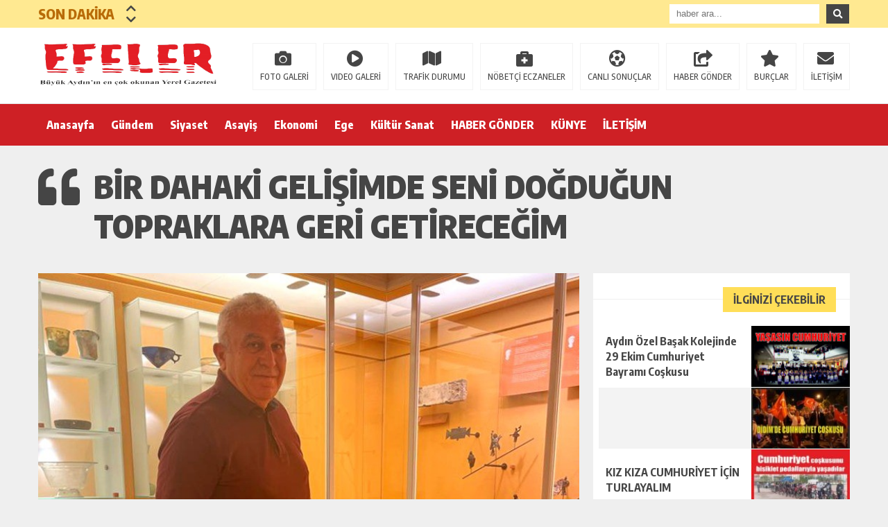

--- FILE ---
content_type: text/html; charset=UTF-8
request_url: https://www.efelergazetesi.com/bir-dahaki-gelisimde-seni-dogdugun-topraklara-geri-getirecegim/
body_size: 9223
content:
<!DOCTYPE html><html lang="tr"><head><meta charset="utf-8"><link data-optimized="2" rel="stylesheet" href="https://www.efelergazetesi.com/wp-content/litespeed/css/8c86b633d60bed02d24c1bc1605ed2da.css?ver=a6ff2" /><meta name="viewport" content="width=1520, initial-scale=1"><title>Bir Dahaki Gelişimde Seni Doğduğun Topraklara Geri Getireceğim &laquo; Efeler Gazetesi</title><link rel="shortcut icon" href="http://www.efelergazetesi.com/wp-content/uploads/2021/02/logo-3.png" /><script src="https://www.efelergazetesi.com/wp-content/themes/theHaberV5/cssjs/jquery.min.js"></script><meta name='robots' content='max-image-preview:large' /><link rel='dns-prefetch' href='//platform-api.sharethis.com' /><link rel="https://api.w.org/" href="https://www.efelergazetesi.com/wp-json/" /><link rel="alternate" title="JSON" type="application/json" href="https://www.efelergazetesi.com/wp-json/wp/v2/posts/40890" /><link rel="EditURI" type="application/rsd+xml" title="RSD" href="https://www.efelergazetesi.com/xmlrpc.php?rsd" /><meta name="generator" content="WordPress 6.8.3" /><link rel="canonical" href="https://www.efelergazetesi.com/bir-dahaki-gelisimde-seni-dogdugun-topraklara-geri-getirecegim/" /><link rel='shortlink' href='https://www.efelergazetesi.com/?p=40890' /><link rel="alternate" title="oEmbed (JSON)" type="application/json+oembed" href="https://www.efelergazetesi.com/wp-json/oembed/1.0/embed?url=https%3A%2F%2Fwww.efelergazetesi.com%2Fbir-dahaki-gelisimde-seni-dogdugun-topraklara-geri-getirecegim%2F" /><link rel="alternate" title="oEmbed (XML)" type="text/xml+oembed" href="https://www.efelergazetesi.com/wp-json/oembed/1.0/embed?url=https%3A%2F%2Fwww.efelergazetesi.com%2Fbir-dahaki-gelisimde-seni-dogdugun-topraklara-geri-getirecegim%2F&#038;format=xml" /><meta property="og:url" content="https://www.efelergazetesi.com/bir-dahaki-gelisimde-seni-dogdugun-topraklara-geri-getirecegim/" /><meta property="og:title" content="Bir Dahaki Gelişimde Seni Doğduğun Topraklara Geri Getireceğim" /><meta property="og:description" content="Efeler Belediye Başkanı Mehmet Fatih Atay, Danimarka Milli Müzesi’nde sergilenen, Efeler ilçesindeki Tralleis Antik Kenti’nden götürülen Seikilos Yazıtı&#8217;nı ziyaret etti. Üzerinde dünyanın bilinen ilk notalı şarkı sözlerinin bulunduğu Seikilos Yazıtı ziyaretini resmi sosyal medya hesaplarından duyuran Başkan Mehmet Fatih Atay, yaptığı paylaşımla dikkati çekti. Seikilos Yazıtı’na seslenen Başkan Atay, “Bugün seni ziyaret ettim ancak bir [&hellip;]" /><meta property="og:image:type" content="image/jpeg" /><meta property="og:image" content="https://www.efelergazetesi.com/wp-content/uploads/2022/06/thumbnail_2-1-1.jpg" /><meta property="og:image:secure_url" content="https://www.efelergazetesi.com/wp-content/uploads/2022/06/thumbnail_2-1-1.jpg" /><meta property="og:image:width" content="760" /><meta property="og:image:height" content="405" /><meta property="og:image:alt" content="Bir Dahaki Gelişimde Seni Doğduğun Topraklara Geri Getireceğim" /><meta name="twitter:card" content="summary_large_image" /><meta name="twitter:title" content="Bir Dahaki Gelişimde Seni Doğduğun Topraklara Geri Getireceğim" /><meta name="twitter:description" content="Efeler Belediye Başkanı Mehmet Fatih Atay, Danimarka Milli Müzesi’nde sergilenen, Efeler ilçesindeki Tralleis Antik Kenti’nden götürülen Seikilos Yazıtı&#8217;nı ziyaret etti. Üzerinde dünyanın bilinen ilk notalı şarkı sözlerinin bulunduğu Seikilos Yazıtı ziyaretini resmi sosyal medya hesaplarından duyuran Başkan Mehmet Fatih Atay, yaptığı paylaşımla dikkati çekti. Seikilos Yazıtı’na seslenen Başkan Atay, “Bugün seni ziyaret ettim ancak bir [&hellip;]" /><meta name="twitter:url" content="https://www.efelergazetesi.com/bir-dahaki-gelisimde-seni-dogdugun-topraklara-geri-getirecegim/" /><meta name="twitter:image" content="https://www.efelergazetesi.com/wp-content/uploads/2022/06/thumbnail_2-1-1.jpg" /></head><body><div style="width: 1000px;margin: 0px auto;background: #fff;z-index: 10;position: relative;"></div><div class="sonDakikaBG"><div style="width: 1170px; height: auto; overflow: hidden; display: block; position: relative; margin: 0px auto;"><div id="ustSondakika"><div class="ustSondakikaic"><div class="sondkBaslik">SON DAKİKA</div><div style="width: 15px; line-height: 40px; float: left; left: 17px; display: block; position: relative; top: 4px; z-index: 99;"><div class="sondk-ileri"><i class="fas fa-chevron-up"></i></div><div class="sondk-geri"><i class="fas fa-chevron-down"></i></div></div><div style="float: left; width:680px!important; margin: 0px 5px 0px 35px!important;" class="swiper-wrapper"><div class="swiper-slide sondk"><a href="https://www.efelergazetesi.com/aydin-ozel-basak-kolejinde-29-ekim-cumhuriyet-bayrami-coskusu/" title="Aydın Özel Başak Kolejinde 29 Ekim Cumhuriyet Bayramı Coşkusu">Aydın Özel Başak Kolejinde 29 Ekim Cumhuriyet Bayramı Coşkusu</a></div><div class="swiper-slide sondk"><a href="https://www.efelergazetesi.com/53014-2/" title=""></a></div><div class="swiper-slide sondk"><a href="https://www.efelergazetesi.com/kiz-kiza-cumhuriyet-icin-turlayalim/" title="KIZ KIZA CUMHURİYET İÇİN TURLAYALIM">KIZ KIZA CUMHURİYET İÇİN TURLAYALIM</a></div><div class="swiper-slide sondk"><a href="https://www.efelergazetesi.com/53004-2/" title=""></a></div><div class="swiper-slide sondk"><a href="https://www.efelergazetesi.com/atiklar-cevreye-zarar-vermeyecek-sekilde-kaldirilmali/" title=""></a></div><div class="swiper-slide sondk"><a href="https://www.efelergazetesi.com/genc-sporculardan-baskan-omer-gunele-turkiye-sampiyonlugu-sozu/" title="GENÇ SPORCULARDAN BAŞKAN ÖMER GÜNEL’E TÜRKİYE ŞAMPİYONLUĞU SÖZÜ">GENÇ SPORCULARDAN BAŞKAN ÖMER GÜNEL’E TÜRKİYE ŞAMPİYONLUĞU SÖZÜ</a></div><div class="swiper-slide sondk"><a href="https://www.efelergazetesi.com/baskan-omer-gunel-doneminde-hane-sayisi-24-kat-artti/" title="BAŞKAN ÖMER GÜNEL DÖNEMİNDE HANE SAYISI 24 KAT ARTTI">BAŞKAN ÖMER GÜNEL DÖNEMİNDE HANE SAYISI 24 KAT ARTTI</a></div><div class="swiper-slide sondk"><a href="https://www.efelergazetesi.com/didim-belediyesi-firinlarda-denetim-gerceklestirdi/" title="DİDİM BELEDİYESİ FIRINLARDA DENETİM GERÇEKLEŞTİRDİ">DİDİM BELEDİYESİ FIRINLARDA DENETİM GERÇEKLEŞTİRDİ</a></div><div class="swiper-slide sondk"><a href="https://www.efelergazetesi.com/chp-aydin-milletvekili-evrim-karakozdan-baskan-omer-gunele-nezaket-ziyareti/" title="CHP AYDIN MİLLETVEKİLİ EVRİM KARAKOZ’DAN BAŞKAN ÖMER GÜNEL’E NEZAKET ZİYARETİ">CHP AYDIN MİLLETVEKİLİ EVRİM KARAKOZ’DAN BAŞKAN ÖMER GÜNEL’E NEZAKET ZİYARETİ</a></div><div class="swiper-slide sondk"><a href="https://www.efelergazetesi.com/karaova-mahallesinde-ustyapi-yatirimlari-hiz-kesmiyor/" title="KARAOVA MAHALLESİ’NDE ÜSTYAPI YATIRIMLARI HIZ KESMİYOR">KARAOVA MAHALLESİ’NDE ÜSTYAPI YATIRIMLARI HIZ KESMİYOR</a></div></div></div></div><div class="ustSag"><form method="get" id="searchform" class="aramayap cf" action="https://www.efelergazetesi.com/"><input type="text" value="" placeholder="haber ara..." name="s" id="s" /><button type="submit" class="s"><i class="fas fa-search"></i></button></form></div></div></div><div class="temizle"></div><div style="padding: 15px 0px; background: #ffffff; border-bottom: 1px solid rgba(0,0,0,.1); height: 79px; overflow: hidden; display: block;"><div style="width: 1170px; height: auto; overflow: hidden; display: block; position: relative; margin: 0px auto;"><div class="kolon2"><h1><a href="https://www.efelergazetesi.com" title="Efeler Gazetesi"><img data-lazyloaded="1" src="[data-uri]" data-src="http://www.efelergazetesi.com/wp-content/uploads/2021/02/logo-4.png" alt="Efeler Gazetesi" width="260" height="76"/><noscript><img src="http://www.efelergazetesi.com/wp-content/uploads/2021/02/logo-4.png" alt="Efeler Gazetesi" width="260" height="76"/></noscript></a></h1></div><div class="kolon10"><div class="float-right"><ul class="menu2"><li><a href="https://www.efelergazetesi.com/category/galeri/" title="FOTO GALERİ">FOTO GALERİ</a></li><li><a href="https://www.efelergazetesi.com/category/video/" title="VIDEO GALERİ">VIDEO GALERİ</a></li><li><a href="https://www.efelergazetesi.com/trafik-durumu" title="TRAFİK DURUMU">TRAFİK DURUMU</a></li><li><a href="https://www.efelergazetesi.com/nobetci-eczaneler" title="NÖBETÇİ ECZANELER">NÖBETÇİ ECZANELER</a></li><li><a href="https://www.efelergazetesi.com/canli-sonuclar" title="CANLI SONUÇLAR">CANLI SONUÇLAR</a></li><li><a href="https://www.efelergazetesi.com/haber-gonder" title="HABER GÖNDER">HABER GÖNDER</a></li><li><a href="https://www.efelergazetesi.com/burclar?burc=koc" title="BURÇLAR">BURÇLAR</a></li><li><a href="https://www.efelergazetesi.com/iletisim" title="İLETİŞİM">İLETİŞİM</a></li></ul></div></div></div></div><div class="temizle"></div><div class="ustMenu"><div style="width: 1170px; height: 60px; display: block; position: relative; margin: 0px auto;"><nav><div class="menu"><div class="menu-ust-menu-container"><ul class="menu1"><li id="menu-item-25399" class="menu-item menu-item-type-custom menu-item-object-custom menu-item-home menu-item-25399"><a href="http://www.efelergazetesi.com">Anasayfa</a></li><li id="menu-item-25400" class="menu-item menu-item-type-taxonomy menu-item-object-category current-post-ancestor current-menu-parent current-post-parent menu-item-25400"><a href="https://www.efelergazetesi.com/category/gundem/">Gündem</a></li><li id="menu-item-25401" class="menu-item menu-item-type-taxonomy menu-item-object-category menu-item-25401"><a href="https://www.efelergazetesi.com/category/siyaset/">Siyaset</a></li><li id="menu-item-25402" class="menu-item menu-item-type-taxonomy menu-item-object-category menu-item-25402"><a href="https://www.efelergazetesi.com/category/asayis/">Asayiş</a></li><li id="menu-item-25403" class="menu-item menu-item-type-taxonomy menu-item-object-category menu-item-25403"><a href="https://www.efelergazetesi.com/category/ekonomi/">Ekonomi</a></li><li id="menu-item-32363" class="menu-item menu-item-type-taxonomy menu-item-object-category menu-item-32363"><a href="https://www.efelergazetesi.com/category/ege/">Ege</a></li><li id="menu-item-25404" class="menu-item menu-item-type-taxonomy menu-item-object-category menu-item-25404"><a href="https://www.efelergazetesi.com/category/kultur-sanat/">Kültür Sanat</a></li><li id="menu-item-25407" class="menu-item menu-item-type-post_type menu-item-object-page menu-item-25407"><a href="https://www.efelergazetesi.com/haber-gonder/">HABER GÖNDER</a></li><li id="menu-item-25405" class="menu-item menu-item-type-post_type menu-item-object-page menu-item-25405"><a href="https://www.efelergazetesi.com/kunye/">KÜNYE</a></li><li id="menu-item-25406" class="menu-item menu-item-type-post_type menu-item-object-page menu-item-25406"><a href="https://www.efelergazetesi.com/iletisim/">İLETİŞİM</a></li></ul></div></div></nav></div></div><div class="temizle"></div><div class="genel"><div id="haberBaslik"><div class="detayBaslik"><h1 itemprop="headline">Bir Dahaki Gelişimde Seni Doğduğun Topraklara Geri Getireceğim</h1><h2 itemprop="description"></h2></div></div><div id="siteSol"><div style="margin-bottom: 0px; margin-top: 20px;" class="haberResim" itemscope="" itemtype="http://schema.org/Article"><meta itemprop="image" content="https://www.efelergazetesi.com/wp-content/uploads/2022/06/thumbnail_2-1-1.jpg"><img data-lazyloaded="1" src="[data-uri]" data-src="https://www.efelergazetesi.com/wp-content/uploads/2022/06/thumbnail_2-1-1.jpg" alt="Bir Dahaki Gelişimde Seni Doğduğun Topraklara Geri Getireceğim" width="780" height="auto"/><noscript><img src="https://www.efelergazetesi.com/wp-content/uploads/2022/06/thumbnail_2-1-1.jpg" alt="Bir Dahaki Gelişimde Seni Doğduğun Topraklara Geri Getireceğim" width="780" height="auto"/></noscript></div><div style="margin-top: 0px;" id="haberAlani"><div class="haberDetaySosyal"><div style="width: 400px; height: auto; float: left;"><a target="_blank" href="http://www.facebook.com/share.php?u=https://www.efelergazetesi.com/bir-dahaki-gelisimde-seni-dogdugun-topraklara-geri-getirecegim/" title="facebook"><i class="fab fa-facebook-f"></i></a><a target="_blank" href="http://twitter.com/intent/tweet?text=Bir Dahaki Gelişimde Seni Doğduğun Topraklara Geri Getireceğim&url=https://www.efelergazetesi.com/bir-dahaki-gelisimde-seni-dogdugun-topraklara-geri-getirecegim/" title="twitter"><i class="fab fa-twitter"></i></a><a target="_blank" href="http://www.linkedin.com/shareArticle?mini=true&url=https://www.efelergazetesi.com/bir-dahaki-gelisimde-seni-dogdugun-topraklara-geri-getirecegim/" title="linkedin"><i class="fab fa-linkedin-in"></i></a><a target="_blank" href="https://wa.me/?text=https://www.efelergazetesi.com/bir-dahaki-gelisimde-seni-dogdugun-topraklara-geri-getirecegim/" data-action="share/whatsapp/share"><i class="fab fa-whatsapp"></i></a><a href="https://www.efelergazetesi.com/bir-dahaki-gelisimde-seni-dogdugun-topraklara-geri-getirecegim/#respond" title="yorum yaz"><i class="far fa-comments"></i></a><div style="font-size: 22px;padding: 15px 0px;width: 100px; font-weight: 700; font-size: 16px;overflow: hidden;display: block;text-align: center;color: #ffffff;float: left;background: #F4B140;"></div></div><div style="width: 320px; height: 50px; line-height: 50px; overflow: hidden; display: block; position: relative; background: #efefef; padding-right: 20px;"><div class="haberDetayTarih">06 Haziran 2022 - 20:35</div></div></div><div itemprop="articleBody" class="haberDetayIcerik"><p>Efeler Belediye Başkanı Mehmet Fatih Atay, Danimarka Milli Müzesi’nde sergilenen, Efeler ilçesindeki Tralleis Antik Kenti’nden götürülen Seikilos Yazıtı&#8217;nı ziyaret etti.</p><p>Üzerinde dünyanın bilinen ilk notalı şarkı sözlerinin bulunduğu Seikilos Yazıtı ziyaretini resmi sosyal medya hesaplarından duyuran Başkan Mehmet Fatih Atay, yaptığı paylaşımla dikkati çekti. Seikilos Yazıtı’na seslenen Başkan Atay, “Bugün seni ziyaret ettim ancak bir dahaki gelişimde seni doğduğun topraklara geri getireceğim.” ifadelerini kullandı. Paylaşımına Seikilos müziğini de ekleyen Başkan Atay tüm Efelerlileri duygulandırırken, taşın Danimarka’dan alınarak, ait olduğu yere, Efeler’e getirilmesi noktasında da heyecan uyandırdı.</p><p>SEİKİLOS YAZITI</p><p>Seikilos Yazıtı, 1882-1883 yıllarında Aydın- İzmir demir yolunun inşaatı sırasında Tralleis Antik Kenti’nde bulunan ve üzerinde dünyanın bilinen ilk notalı şarkı sözlerinin bulunduğu gömüt taşı. Yazıtta, Seikilos’un yazdırdığı şarkının sözleri, notaları ve gömüt yazısı alt alta yazılmış olarak bulunur. 1966&#8217;dan bu yana Danimarka Milli Müzesi&#8217;nde sergilenen gömüt taşında şu sözler yazar:</p><p>“Işılda henüz yaşıyorken</p><p>Gamı tasayı at bir kenara<p>Hayat çok kısa (Hiçbir şeyin seni üzmesine izin verme)</p><div class="yaziIciBenzer"><a href="https://www.efelergazetesi.com/aydin-ozel-basak-kolejinde-29-ekim-cumhuriyet-bayrami-coskusu/" rel="bookmark" title=""><img data-lazyloaded="1" src="[data-uri]" data-src="https://www.efelergazetesi.com/wp-content/uploads/2025/10/dsff-555x311.jpg" alt="Aydın Özel Başak Kolejinde 29 Ekim Cumhuriyet Bayramı Coşkusu"/><noscript><img src="https://www.efelergazetesi.com/wp-content/uploads/2025/10/dsff-555x311.jpg" alt="Aydın Özel Başak Kolejinde 29 Ekim Cumhuriyet Bayramı Coşkusu"/></noscript><strong>Aydın Özel Başak Kolejinde 29 Ekim Cumhuriyet Bayramı Coşkusu</strong></a></div><p style="clear: both;"></p></p><p>Ve her şey yenik düşerken zamana&#8230;”</p><p><img data-lazyloaded="1" src="[data-uri]" fetchpriority="high" decoding="async" class="alignnone wp-image-40891 size-full" data-src="https://www.efelergazetesi.com/wp-content/uploads/2022/06/thumbnail_2-1-1.jpg" alt="" width="752" height="601" data-srcset="https://www.efelergazetesi.com/wp-content/uploads/2022/06/thumbnail_2-1-1.jpg 752w, https://www.efelergazetesi.com/wp-content/uploads/2022/06/thumbnail_2-1-1-300x240.jpg 300w, https://www.efelergazetesi.com/wp-content/uploads/2022/06/thumbnail_2-1-1-101x81.jpg 101w, https://www.efelergazetesi.com/wp-content/uploads/2022/06/thumbnail_2-1-1-141x113.jpg 141w, https://www.efelergazetesi.com/wp-content/uploads/2022/06/thumbnail_2-1-1-257x205.jpg 257w, https://www.efelergazetesi.com/wp-content/uploads/2022/06/thumbnail_2-1-1-551x440.jpg 551w, https://www.efelergazetesi.com/wp-content/uploads/2022/06/thumbnail_2-1-1-394x315.jpg 394w" data-sizes="(max-width: 752px) 100vw, 752px" /><noscript><img fetchpriority="high" decoding="async" class="alignnone wp-image-40891 size-full" src="https://www.efelergazetesi.com/wp-content/uploads/2022/06/thumbnail_2-1-1.jpg" alt="" width="752" height="601" srcset="https://www.efelergazetesi.com/wp-content/uploads/2022/06/thumbnail_2-1-1.jpg 752w, https://www.efelergazetesi.com/wp-content/uploads/2022/06/thumbnail_2-1-1-300x240.jpg 300w, https://www.efelergazetesi.com/wp-content/uploads/2022/06/thumbnail_2-1-1-101x81.jpg 101w, https://www.efelergazetesi.com/wp-content/uploads/2022/06/thumbnail_2-1-1-141x113.jpg 141w, https://www.efelergazetesi.com/wp-content/uploads/2022/06/thumbnail_2-1-1-257x205.jpg 257w, https://www.efelergazetesi.com/wp-content/uploads/2022/06/thumbnail_2-1-1-551x440.jpg 551w, https://www.efelergazetesi.com/wp-content/uploads/2022/06/thumbnail_2-1-1-394x315.jpg 394w" sizes="(max-width: 752px) 100vw, 752px" /></noscript></p><p><img data-lazyloaded="1" src="[data-uri]" decoding="async" class="alignnone wp-image-40892 size-full" data-src="https://www.efelergazetesi.com/wp-content/uploads/2022/06/thumbnail_1-1.jpg" alt="" width="768" height="614" data-srcset="https://www.efelergazetesi.com/wp-content/uploads/2022/06/thumbnail_1-1.jpg 768w, https://www.efelergazetesi.com/wp-content/uploads/2022/06/thumbnail_1-1-300x240.jpg 300w, https://www.efelergazetesi.com/wp-content/uploads/2022/06/thumbnail_1-1-101x81.jpg 101w, https://www.efelergazetesi.com/wp-content/uploads/2022/06/thumbnail_1-1-141x113.jpg 141w, https://www.efelergazetesi.com/wp-content/uploads/2022/06/thumbnail_1-1-256x205.jpg 256w, https://www.efelergazetesi.com/wp-content/uploads/2022/06/thumbnail_1-1-550x440.jpg 550w, https://www.efelergazetesi.com/wp-content/uploads/2022/06/thumbnail_1-1-394x315.jpg 394w" data-sizes="(max-width: 768px) 100vw, 768px" /><noscript><img decoding="async" class="alignnone wp-image-40892 size-full" src="https://www.efelergazetesi.com/wp-content/uploads/2022/06/thumbnail_1-1.jpg" alt="" width="768" height="614" srcset="https://www.efelergazetesi.com/wp-content/uploads/2022/06/thumbnail_1-1.jpg 768w, https://www.efelergazetesi.com/wp-content/uploads/2022/06/thumbnail_1-1-300x240.jpg 300w, https://www.efelergazetesi.com/wp-content/uploads/2022/06/thumbnail_1-1-101x81.jpg 101w, https://www.efelergazetesi.com/wp-content/uploads/2022/06/thumbnail_1-1-141x113.jpg 141w, https://www.efelergazetesi.com/wp-content/uploads/2022/06/thumbnail_1-1-256x205.jpg 256w, https://www.efelergazetesi.com/wp-content/uploads/2022/06/thumbnail_1-1-550x440.jpg 550w, https://www.efelergazetesi.com/wp-content/uploads/2022/06/thumbnail_1-1-394x315.jpg 394w" sizes="(max-width: 768px) 100vw, 768px" /></noscript></p><p>&nbsp;</p><div style="margin-top: 0px; margin-bottom: 0px;" class="sharethis-inline-reaction-buttons" ></div></div><div class="detayEtiket"></div></div><div id="yorumAlani"><div class="genelBaslik"><span class="genelBaslik2"><strong>HABER HAKKINDA GÖRÜŞ BELİRT</strong></span><div style="position: absolute;right: 20px;top: 0px;font-size: 12px;font-weight: 800;">Yorum Yok</div></div><div class="temizle"></div></div><div style="width: 740px; padding: 20px;" id="yorumAlani"><div id="fb-root"></div><div class="fb-comments" data-href="https://www.efelergazetesi.com/bir-dahaki-gelisimde-seni-dogdugun-topraklara-geri-getirecegim/" data-width="740" data-num-posts="10"></div></div></div><div id="siteSag"><div class="siteSag1"><div class="sagGenelBaslik"><span class="sagGenelBaslik2"><strong>İLGİNİZİ ÇEKEBİLİR</strong></span></div><div style="display: block;"><div class="sagSablon1"><a href="https://www.efelergazetesi.com/aydin-ozel-basak-kolejinde-29-ekim-cumhuriyet-bayrami-coskusu/" title="Aydın Özel Başak Kolejinde 29 Ekim Cumhuriyet Bayramı Coşkusu"><img data-lazyloaded="1" src="[data-uri]" data-src="https://www.efelergazetesi.com/wp-content/uploads/2025/10/dsff-145x81.jpg" alt="Aydın Özel Başak Kolejinde 29 Ekim Cumhuriyet Bayramı Coşkusu" width="142" height="88"/><noscript><img src="https://www.efelergazetesi.com/wp-content/uploads/2025/10/dsff-145x81.jpg" alt="Aydın Özel Başak Kolejinde 29 Ekim Cumhuriyet Bayramı Coşkusu" width="142" height="88"/></noscript><strong>Aydın Özel Başak Kolejinde 29 Ekim Cumhuriyet Bayramı Coşkusu</strong></a></div><div class="sagSablon1"><a href="https://www.efelergazetesi.com/53014-2/" title=""><img data-lazyloaded="1" src="[data-uri]" data-src="https://www.efelergazetesi.com/wp-content/uploads/2025/10/Untitled-44-145x81.jpg" alt="" width="142" height="88"/><noscript><img src="https://www.efelergazetesi.com/wp-content/uploads/2025/10/Untitled-44-145x81.jpg" alt="" width="142" height="88"/></noscript><strong></strong></a></div><div class="sagSablon1"><a href="https://www.efelergazetesi.com/kiz-kiza-cumhuriyet-icin-turlayalim/" title="KIZ KIZA CUMHURİYET İÇİN TURLAYALIM"><img data-lazyloaded="1" src="[data-uri]" data-src="https://www.efelergazetesi.com/wp-content/uploads/2025/10/Untitled-3-145x81.jpg" alt="KIZ KIZA CUMHURİYET İÇİN TURLAYALIM" width="142" height="88"/><noscript><img src="https://www.efelergazetesi.com/wp-content/uploads/2025/10/Untitled-3-145x81.jpg" alt="KIZ KIZA CUMHURİYET İÇİN TURLAYALIM" width="142" height="88"/></noscript><strong>KIZ KIZA CUMHURİYET İÇİN TURLAYALIM</strong></a></div><div class="sagSablon1"><a href="https://www.efelergazetesi.com/53004-2/" title=""><img data-lazyloaded="1" src="[data-uri]" data-src="https://www.efelergazetesi.com/wp-content/uploads/2025/10/Untitled-2-150x70.jpg" alt="" width="142" height="88"/><noscript><img src="https://www.efelergazetesi.com/wp-content/uploads/2025/10/Untitled-2-150x70.jpg" alt="" width="142" height="88"/></noscript><strong></strong></a></div><div class="sagSablon1"><a href="https://www.efelergazetesi.com/atiklar-cevreye-zarar-vermeyecek-sekilde-kaldirilmali/" title=""><img data-lazyloaded="1" src="[data-uri]" data-src="https://www.efelergazetesi.com/wp-content/uploads/2025/10/Untitled-1-150x77.jpg" alt="" width="142" height="88"/><noscript><img src="https://www.efelergazetesi.com/wp-content/uploads/2025/10/Untitled-1-150x77.jpg" alt="" width="142" height="88"/></noscript><strong></strong></a></div></div></div><div class="temizle"></div><div style="width: 370px; height: auto; overflow: hidden; display: block; position: relative; margin-top: 20px; background: #ffffff; padding: 20px 0px;"><div style="margin: 0px auto; width: 336px; max-width: 336px; height: auto; overflow: hidden; display: block;"></div></div><div class="swiper-sagManset1"><div class="swiper-wrapper"><div class="swiper-slide"><div class="sagManset1"><div class="sagKategoriAdi"><span class="sagKategoriAdi2"><font>GÜNLÜK HABER AKIŞI</font></span></div><a href="https://www.efelergazetesi.com/aydin-ozel-basak-kolejinde-29-ekim-cumhuriyet-bayrami-coskusu/" title="Aydın Özel Başak Kolejinde 29 Ekim Cumhuriyet Bayramı Coşkusu"><div class="resim15" style="background-image: url(https://www.efelergazetesi.com/wp-content/uploads/2025/10/dsff-555x311.jpg);"></div><strong>Aydın Özel Başak Kolejinde 29 Ekim Cumhuriyet Bayramı Coşkusu</strong></a></div></div><div class="swiper-slide"><div class="sagManset1"><div class="sagKategoriAdi"><span class="sagKategoriAdi2"><font>GÜNLÜK HABER AKIŞI</font></span></div><a href="https://www.efelergazetesi.com/53014-2/" title=""><div class="resim15" style="background-image: url(https://www.efelergazetesi.com/wp-content/uploads/2025/10/Untitled-44-555x311.jpg);"></div><strong></strong></a></div></div><div class="swiper-slide"><div class="sagManset1"><div class="sagKategoriAdi"><span class="sagKategoriAdi2"><font>GÜNLÜK HABER AKIŞI</font></span></div><a href="https://www.efelergazetesi.com/kiz-kiza-cumhuriyet-icin-turlayalim/" title="KIZ KIZA CUMHURİYET İÇİN TURLAYALIM"><div class="resim15" style="background-image: url(https://www.efelergazetesi.com/wp-content/uploads/2025/10/Untitled-3-555x311.jpg);"></div><strong>KIZ KIZA CUMHURİYET İÇİN TURLAYALIM</strong></a></div></div><div class="swiper-slide"><div class="sagManset1"><div class="sagKategoriAdi"><span class="sagKategoriAdi2"><font>GÜNLÜK HABER AKIŞI</font></span></div><a href="https://www.efelergazetesi.com/53004-2/" title=""><div class="resim15" style="background-image: url(https://www.efelergazetesi.com/wp-content/uploads/2025/10/Untitled-2-555x257.jpg);"></div><strong></strong></a></div></div><div class="swiper-slide"><div class="sagManset1"><div class="sagKategoriAdi"><span class="sagKategoriAdi2"><font>GÜNLÜK HABER AKIŞI</font></span></div><a href="https://www.efelergazetesi.com/atiklar-cevreye-zarar-vermeyecek-sekilde-kaldirilmali/" title=""><div class="resim15" style="background-image: url(https://www.efelergazetesi.com/wp-content/uploads/2025/10/Untitled-1-555x286.jpg);"></div><strong></strong></a></div></div><div class="swiper-slide"><div class="sagManset1"><div class="sagKategoriAdi"><span class="sagKategoriAdi2"><font>GÜNLÜK HABER AKIŞI</font></span></div><a href="https://www.efelergazetesi.com/genc-sporculardan-baskan-omer-gunele-turkiye-sampiyonlugu-sozu/" title="GENÇ SPORCULARDAN BAŞKAN ÖMER GÜNEL’E TÜRKİYE ŞAMPİYONLUĞU SÖZÜ"><div class="resim15" style="background-image: url(https://www.efelergazetesi.com/wp-content/uploads/2025/04/kucukada_spor_kulubu-3-516x315.jpeg);"></div><strong>GENÇ SPORCULARDAN BAŞKAN ÖMER GÜNEL’E TÜRKİYE ŞAMPİYONLUĞU SÖZÜ</strong></a></div></div><div class="swiper-slide"><div class="sagManset1"><div class="sagKategoriAdi"><span class="sagKategoriAdi2"><font>GÜNLÜK HABER AKIŞI</font></span></div><a href="https://www.efelergazetesi.com/baskan-omer-gunel-doneminde-hane-sayisi-24-kat-artti/" title="BAŞKAN ÖMER GÜNEL DÖNEMİNDE HANE SAYISI 24 KAT ARTTI"><div class="resim15" style="background-image: url(https://www.efelergazetesi.com/wp-content/uploads/2025/04/dogal_gaz_yatirim-2-502x315.jpg);"></div><strong>BAŞKAN ÖMER GÜNEL DÖNEMİNDE HANE SAYISI 24 KAT ARTTI</strong></a></div></div><div class="swiper-slide"><div class="sagManset1"><div class="sagKategoriAdi"><span class="sagKategoriAdi2"><font>GÜNLÜK HABER AKIŞI</font></span></div><a href="https://www.efelergazetesi.com/didim-belediyesi-firinlarda-denetim-gerceklestirdi/" title="DİDİM BELEDİYESİ FIRINLARDA DENETİM GERÇEKLEŞTİRDİ"><div class="resim15" style="background-image: url(https://www.efelergazetesi.com/wp-content/uploads/2025/04/fotograf-1-1-420x315.jpeg);"></div><strong>DİDİM BELEDİYESİ FIRINLARDA DENETİM GERÇEKLEŞTİRDİ</strong></a></div></div><div class="swiper-slide"><div class="sagManset1"><div class="sagKategoriAdi"><span class="sagKategoriAdi2"><font>GÜNLÜK HABER AKIŞI</font></span></div><a href="https://www.efelergazetesi.com/chp-aydin-milletvekili-evrim-karakozdan-baskan-omer-gunele-nezaket-ziyareti/" title="CHP AYDIN MİLLETVEKİLİ EVRİM KARAKOZ’DAN BAŞKAN ÖMER GÜNEL’E NEZAKET ZİYARETİ"><div class="resim15" style="background-image: url(https://www.efelergazetesi.com/wp-content/uploads/2025/04/chp_nezaket_ziyareti-1-419x315.jpeg);"></div><strong>CHP AYDIN MİLLETVEKİLİ EVRİM KARAKOZ’DAN BAŞKAN ÖMER GÜNEL’E NEZAKET ZİYARETİ</strong></a></div></div><div class="swiper-slide"><div class="sagManset1"><div class="sagKategoriAdi"><span class="sagKategoriAdi2"><font>GÜNLÜK HABER AKIŞI</font></span></div><a href="https://www.efelergazetesi.com/karaova-mahallesinde-ustyapi-yatirimlari-hiz-kesmiyor/" title="KARAOVA MAHALLESİ’NDE ÜSTYAPI YATIRIMLARI HIZ KESMİYOR"><div class="resim15" style="background-image: url(https://www.efelergazetesi.com/wp-content/uploads/2025/04/Karaova_kilit_parke_5-535x315.jpeg);"></div><strong>KARAOVA MAHALLESİ’NDE ÜSTYAPI YATIRIMLARI HIZ KESMİYOR</strong></a></div></div></div><div class="swiper-pagination"></div><div class="sagMansetIleri"><i class="fas fa-angle-right"></i></div><div class="sagMansetGeri"><i class="fas fa-angle-left"></i></div></div><div class="temizle"></div><div class="siteSag1"><div style="margin: 20px 0px 15px 0px;" class="sagGenelBaslik"><span style="background: #d50000;" class="sagGenelBaslik2"><strong style="color: #ffffff;">SON DAKİKA HABERLERİ</strong></span></div><div style="display: block;"><div class="sagSondk"><a href="https://www.efelergazetesi.com/aydin-ozel-basak-kolejinde-29-ekim-cumhuriyet-bayrami-coskusu/" title="Aydın Özel Başak Kolejinde 29 Ekim Cumhuriyet Bayramı Coşkusu"><div class="resim24" style="background-image: url(https://www.efelergazetesi.com/wp-content/uploads/2025/10/dsff-145x81.jpg);"></div><strong>Aydın Özel Başak Kolejinde 29 Ekim Cumhuriyet Bayramı Coşkusu</strong><span>30 Ekim 2025-22:25</span></a></div><div class="sagSondk"><a href="https://www.efelergazetesi.com/53014-2/" title=""><div class="resim24" style="background-image: url(https://www.efelergazetesi.com/wp-content/uploads/2025/10/Untitled-44-145x81.jpg);"></div><strong></strong><span>30 Ekim 2025-22:00</span></a></div><div class="sagSondk"><a href="https://www.efelergazetesi.com/kiz-kiza-cumhuriyet-icin-turlayalim/" title="KIZ KIZA CUMHURİYET İÇİN TURLAYALIM"><div class="resim24" style="background-image: url(https://www.efelergazetesi.com/wp-content/uploads/2025/10/Untitled-3-145x81.jpg);"></div><strong>KIZ KIZA CUMHURİYET İÇİN TURLAYALIM</strong><span>30 Ekim 2025-21:10</span></a></div><div class="sagSondk"><a href="https://www.efelergazetesi.com/53004-2/" title=""><div class="resim24" style="background-image: url(https://www.efelergazetesi.com/wp-content/uploads/2025/10/Untitled-2-150x70.jpg);"></div><strong></strong><span>30 Ekim 2025-20:47</span></a></div><div class="sagSondk"><a href="https://www.efelergazetesi.com/atiklar-cevreye-zarar-vermeyecek-sekilde-kaldirilmali/" title=""><div class="resim24" style="background-image: url(https://www.efelergazetesi.com/wp-content/uploads/2025/10/Untitled-1-150x77.jpg);"></div><strong></strong><span>30 Ekim 2025-20:23</span></a></div><div class="sagSondk"><a href="https://www.efelergazetesi.com/genc-sporculardan-baskan-omer-gunele-turkiye-sampiyonlugu-sozu/" title="GENÇ SPORCULARDAN BAŞKAN ÖMER GÜNEL’E TÜRKİYE ŞAMPİYONLUĞU SÖZÜ"><div class="resim24" style="background-image: url(https://www.efelergazetesi.com/wp-content/uploads/2025/04/kucukada_spor_kulubu-3-133x81.jpeg);"></div><strong>GENÇ SPORCULARDAN BAŞKAN ÖMER GÜNEL’E TÜRKİYE ŞAMPİYONLUĞU SÖZÜ</strong><span>13 Nisan 2025-15:15</span></a></div><div class="sagSondk"><a href="https://www.efelergazetesi.com/baskan-omer-gunel-doneminde-hane-sayisi-24-kat-artti/" title="BAŞKAN ÖMER GÜNEL DÖNEMİNDE HANE SAYISI 24 KAT ARTTI"><div class="resim24" style="background-image: url(https://www.efelergazetesi.com/wp-content/uploads/2025/04/dogal_gaz_yatirim-2-129x81.jpg);"></div><strong>BAŞKAN ÖMER GÜNEL DÖNEMİNDE HANE SAYISI 24 KAT ARTTI</strong><span>13 Nisan 2025-15:13</span></a></div></div></div><div class="temizle"></div></div></div><div id="socialslide" style="display: none;"><a href="javascript:void(0);" onclick="return closesocialslide();" style="color: #454545; font-size: 12px; font-weight: 900; position: absolute; right: 10px; top: 11px;"><i class="fa fa-times"></i></a><font style="font-weight:600">İLGİNİZİ ÇEKEBİLİR</font><div style="width: 280px; height: auto; overflow: hidden; display:block; padding: 10px 10px 0px 10px;"><div class="ilgiceker"><a href="https://www.efelergazetesi.com/didim-belediyesi-firinlarda-denetim-gerceklestirdi/" title="DİDİM BELEDİYESİ FIRINLARDA DENETİM GERÇEKLEŞTİRDİ"><img data-lazyloaded="1" src="[data-uri]" data-src="https://www.efelergazetesi.com/wp-content/uploads/2025/04/fotograf-1-1-273x205.jpeg" alt="DİDİM BELEDİYESİ FIRINLARDA DENETİM GERÇEKLEŞTİRDİ"/><noscript><img src="https://www.efelergazetesi.com/wp-content/uploads/2025/04/fotograf-1-1-273x205.jpeg" alt="DİDİM BELEDİYESİ FIRINLARDA DENETİM GERÇEKLEŞTİRDİ"/></noscript><strong>DİDİM BELEDİYESİ FIRINLARDA DENETİM GERÇEKLEŞTİRDİ</strong></a></div><div class="ilgiceker"><a href="https://www.efelergazetesi.com/chp-aydin-milletvekili-evrim-karakozdan-baskan-omer-gunele-nezaket-ziyareti/" title="CHP AYDIN MİLLETVEKİLİ EVRİM KARAKOZ’DAN BAŞKAN ÖMER GÜNEL’E NEZAKET ZİYARETİ"><img data-lazyloaded="1" src="[data-uri]" data-src="https://www.efelergazetesi.com/wp-content/uploads/2025/04/chp_nezaket_ziyareti-1-273x205.jpeg" alt="CHP AYDIN MİLLETVEKİLİ EVRİM KARAKOZ’DAN BAŞKAN ÖMER GÜNEL’E NEZAKET ZİYARETİ"/><noscript><img src="https://www.efelergazetesi.com/wp-content/uploads/2025/04/chp_nezaket_ziyareti-1-273x205.jpeg" alt="CHP AYDIN MİLLETVEKİLİ EVRİM KARAKOZ’DAN BAŞKAN ÖMER GÜNEL’E NEZAKET ZİYARETİ"/></noscript><strong>CHP AYDIN MİLLETVEKİLİ EVRİM KARAKOZ’DAN BAŞKAN ÖMER GÜNEL’E NEZAKET ZİYARETİ</strong></a></div></div></div><div id="footerGenel"><div id="footer1"><div class="menu-sayfalar-container"><ul id="menu-sayfalar" class="footer1"><li id="menu-item-25411" class="menu-item menu-item-type-post_type menu-item-object-page menu-item-25411"><a href="https://www.efelergazetesi.com/gazeteler/">GAZETELER</a></li><li id="menu-item-25410" class="menu-item menu-item-type-post_type menu-item-object-page menu-item-25410"><a href="https://www.efelergazetesi.com/sitene-ekle/">SİTENE EKLE</a></li><li id="menu-item-25412" class="menu-item menu-item-type-post_type menu-item-object-page menu-item-25412"><a href="https://www.efelergazetesi.com/haber-gonder/">HABER GÖNDER</a></li><li id="menu-item-25408" class="menu-item menu-item-type-post_type menu-item-object-page menu-item-25408"><a href="https://www.efelergazetesi.com/kunye/">KÜNYE</a></li><li id="menu-item-25409" class="menu-item menu-item-type-post_type menu-item-object-page menu-item-25409"><a href="https://www.efelergazetesi.com/iletisim/">İLETİŞİM</a></li></ul></div></div><div id="footer2"><div class="footerLogo"> <a href="https://www.efelergazetesi.com" title="Efeler Gazetesi"><img data-lazyloaded="1" src="[data-uri]" data-src="http://www.efelergazetesi.com/wp-content/uploads/2021/02/logo-1.png" alt="Efeler Gazetesi" width="260" height="76"/><noscript><img src="http://www.efelergazetesi.com/wp-content/uploads/2021/02/logo-1.png" alt="Efeler Gazetesi" width="260" height="76"/></noscript></a></div><div class="menu-kategoriler-container"><ul id="menu-kategoriler" class="footer2"><li id="menu-item-25413" class="menu-item menu-item-type-taxonomy menu-item-object-category current-post-ancestor current-menu-parent current-post-parent menu-item-25413"><a href="https://www.efelergazetesi.com/category/gundem/">Gündem</a></li><li id="menu-item-25414" class="menu-item menu-item-type-taxonomy menu-item-object-category menu-item-25414"><a href="https://www.efelergazetesi.com/category/spor/">Spor</a></li><li id="menu-item-25415" class="menu-item menu-item-type-taxonomy menu-item-object-category current-post-ancestor current-menu-parent current-post-parent menu-item-25415"><a href="https://www.efelergazetesi.com/category/guncel/">Güncel</a></li><li id="menu-item-25416" class="menu-item menu-item-type-taxonomy menu-item-object-category menu-item-25416"><a href="https://www.efelergazetesi.com/category/siyaset/">Siyaset</a></li><li id="menu-item-25417" class="menu-item menu-item-type-taxonomy menu-item-object-category menu-item-25417"><a href="https://www.efelergazetesi.com/category/asayis/">Asayiş</a></li><li id="menu-item-25418" class="menu-item menu-item-type-taxonomy menu-item-object-category menu-item-25418"><a href="https://www.efelergazetesi.com/category/ekonomi/">Ekonomi</a></li><li id="menu-item-25419" class="menu-item menu-item-type-taxonomy menu-item-object-category menu-item-25419"><a href="https://www.efelergazetesi.com/category/kose-yazilari/">Köşe Yazıları</a></li></ul></div></div><div class="footer3"><p>(c) 2025- Efeler Gazetesi<br/></p><div class="fsosyal"> <a href="https://www.facebook.com/efelergazetesi/" title="facebook"><i class="fab fa-facebook" aria-hidden="true"></i></a> <a href="https://www.instagram.com/aydinefelergazetesi" title="instagram"><i class="fab fa-instagram" aria-hidden="true"></i></a> <a href="https://twitter.com/semih_baskar" title="twitter"><i class="fab fa-twitter" aria-hidden="true"></i></a> <a href="https://plus.google.com" title="google plus"><i class="fab fa-google-plus" aria-hidden="true"></i></a> <a href="https://tr.linkedin.com" title="linkedin"><i class="fab fa-linkedin" aria-hidden="true"></i></a> <a href="https://www.youtube.com/@efelergazetesi" title="youtube"><i class="fab fa-youtube" aria-hidden="true"></i></a></div></div></div><script async src="https://www.googletagmanager.com/gtag/js?id=UA-189464973-1"></script><script>window.dataLayer = window.dataLayer || [];function gtag(){dataLayer.push(arguments);}gtag('js', new Date());gtag('config', 'UA-189464973-1');</script><script type="speculationrules">{"prefetch":[{"source":"document","where":{"and":[{"href_matches":"\/*"},{"not":{"href_matches":["\/wp-*.php","\/wp-admin\/*","\/wp-content\/uploads\/*","\/wp-content\/*","\/wp-content\/plugins\/*","\/wp-content\/themes\/theHaberV5\/*","\/*\\?(.+)"]}},{"not":{"selector_matches":"a[rel~=\"nofollow\"]"}},{"not":{"selector_matches":".no-prefetch, .no-prefetch a"}}]},"eagerness":"conservative"}]}</script><script type="application/ld+json">{"@context":"http://schema.org","@type":"Organization","url":"https://www.efelergazetesi.com","logo":{"@type":"ImageObject","url":"http://www.efelergazetesi.com/wp-content/uploads/2021/02/logo-4.png","width":250,"height":90},"sameAs":[
"https://www.facebook.com/efelergazetesi/","https://twitter.com/semih_baskar","https://plus.google.com"
]
}</script><script type="application/ld+json">{"@context":"http://schema.org","@type":"WebSite","url":"https://www.efelergazetesi.com","potentialAction":{"@type":"SearchAction","target":"https://www.efelergazetesi.com/?s={search_term_string}","query-input":"required name=search_term_string"}}</script><script data-no-optimize="1">!function(t,e){"object"==typeof exports&&"undefined"!=typeof module?module.exports=e():"function"==typeof define&&define.amd?define(e):(t="undefined"!=typeof globalThis?globalThis:t||self).LazyLoad=e()}(this,function(){"use strict";function e(){return(e=Object.assign||function(t){for(var e=1;e<arguments.length;e++){var n,a=arguments[e];for(n in a)Object.prototype.hasOwnProperty.call(a,n)&&(t[n]=a[n])}return t}).apply(this,arguments)}function i(t){return e({},it,t)}function o(t,e){var n,a="LazyLoad::Initialized",i=new t(e);try{n=new CustomEvent(a,{detail:{instance:i}})}catch(t){(n=document.createEvent("CustomEvent")).initCustomEvent(a,!1,!1,{instance:i})}window.dispatchEvent(n)}function l(t,e){return t.getAttribute(gt+e)}function c(t){return l(t,bt)}function s(t,e){return function(t,e,n){e=gt+e;null!==n?t.setAttribute(e,n):t.removeAttribute(e)}(t,bt,e)}function r(t){return s(t,null),0}function u(t){return null===c(t)}function d(t){return c(t)===vt}function f(t,e,n,a){t&&(void 0===a?void 0===n?t(e):t(e,n):t(e,n,a))}function _(t,e){nt?t.classList.add(e):t.className+=(t.className?" ":"")+e}function v(t,e){nt?t.classList.remove(e):t.className=t.className.replace(new RegExp("(^|\\s+)"+e+"(\\s+|$)")," ").replace(/^\s+/,"").replace(/\s+$/,"")}function g(t){return t.llTempImage}function b(t,e){!e||(e=e._observer)&&e.unobserve(t)}function p(t,e){t&&(t.loadingCount+=e)}function h(t,e){t&&(t.toLoadCount=e)}function n(t){for(var e,n=[],a=0;e=t.children[a];a+=1)"SOURCE"===e.tagName&&n.push(e);return n}function m(t,e){(t=t.parentNode)&&"PICTURE"===t.tagName&&n(t).forEach(e)}function a(t,e){n(t).forEach(e)}function E(t){return!!t[st]}function I(t){return t[st]}function y(t){return delete t[st]}function A(e,t){var n;E(e)||(n={},t.forEach(function(t){n[t]=e.getAttribute(t)}),e[st]=n)}function k(a,t){var i;E(a)&&(i=I(a),t.forEach(function(t){var e,n;e=a,(t=i[n=t])?e.setAttribute(n,t):e.removeAttribute(n)}))}function L(t,e,n){_(t,e.class_loading),s(t,ut),n&&(p(n,1),f(e.callback_loading,t,n))}function w(t,e,n){n&&t.setAttribute(e,n)}function x(t,e){w(t,ct,l(t,e.data_sizes)),w(t,rt,l(t,e.data_srcset)),w(t,ot,l(t,e.data_src))}function O(t,e,n){var a=l(t,e.data_bg_multi),i=l(t,e.data_bg_multi_hidpi);(a=at&&i?i:a)&&(t.style.backgroundImage=a,n=n,_(t=t,(e=e).class_applied),s(t,ft),n&&(e.unobserve_completed&&b(t,e),f(e.callback_applied,t,n)))}function N(t,e){!e||0<e.loadingCount||0<e.toLoadCount||f(t.callback_finish,e)}function C(t,e,n){t.addEventListener(e,n),t.llEvLisnrs[e]=n}function M(t){return!!t.llEvLisnrs}function z(t){if(M(t)){var e,n,a=t.llEvLisnrs;for(e in a){var i=a[e];n=e,i=i,t.removeEventListener(n,i)}delete t.llEvLisnrs}}function R(t,e,n){var a;delete t.llTempImage,p(n,-1),(a=n)&&--a.toLoadCount,v(t,e.class_loading),e.unobserve_completed&&b(t,n)}function T(o,r,c){var l=g(o)||o;M(l)||function(t,e,n){M(t)||(t.llEvLisnrs={});var a="VIDEO"===t.tagName?"loadeddata":"load";C(t,a,e),C(t,"error",n)}(l,function(t){var e,n,a,i;n=r,a=c,i=d(e=o),R(e,n,a),_(e,n.class_loaded),s(e,dt),f(n.callback_loaded,e,a),i||N(n,a),z(l)},function(t){var e,n,a,i;n=r,a=c,i=d(e=o),R(e,n,a),_(e,n.class_error),s(e,_t),f(n.callback_error,e,a),i||N(n,a),z(l)})}function G(t,e,n){var a,i,o,r,c;t.llTempImage=document.createElement("IMG"),T(t,e,n),E(c=t)||(c[st]={backgroundImage:c.style.backgroundImage}),o=n,r=l(a=t,(i=e).data_bg),c=l(a,i.data_bg_hidpi),(r=at&&c?c:r)&&(a.style.backgroundImage='url("'.concat(r,'")'),g(a).setAttribute(ot,r),L(a,i,o)),O(t,e,n)}function D(t,e,n){var a;T(t,e,n),a=e,e=n,(t=It[(n=t).tagName])&&(t(n,a),L(n,a,e))}function V(t,e,n){var a;a=t,(-1<yt.indexOf(a.tagName)?D:G)(t,e,n)}function F(t,e,n){var a;t.setAttribute("loading","lazy"),T(t,e,n),a=e,(e=It[(n=t).tagName])&&e(n,a),s(t,vt)}function j(t){t.removeAttribute(ot),t.removeAttribute(rt),t.removeAttribute(ct)}function P(t){m(t,function(t){k(t,Et)}),k(t,Et)}function S(t){var e;(e=At[t.tagName])?e(t):E(e=t)&&(t=I(e),e.style.backgroundImage=t.backgroundImage)}function U(t,e){var n;S(t),n=e,u(e=t)||d(e)||(v(e,n.class_entered),v(e,n.class_exited),v(e,n.class_applied),v(e,n.class_loading),v(e,n.class_loaded),v(e,n.class_error)),r(t),y(t)}function $(t,e,n,a){var i;n.cancel_on_exit&&(c(t)!==ut||"IMG"===t.tagName&&(z(t),m(i=t,function(t){j(t)}),j(i),P(t),v(t,n.class_loading),p(a,-1),r(t),f(n.callback_cancel,t,e,a)))}function q(t,e,n,a){var i,o,r=(o=t,0<=pt.indexOf(c(o)));s(t,"entered"),_(t,n.class_entered),v(t,n.class_exited),i=t,o=a,n.unobserve_entered&&b(i,o),f(n.callback_enter,t,e,a),r||V(t,n,a)}function H(t){return t.use_native&&"loading"in HTMLImageElement.prototype}function B(t,i,o){t.forEach(function(t){return(a=t).isIntersecting||0<a.intersectionRatio?q(t.target,t,i,o):(e=t.target,n=t,a=i,t=o,void(u(e)||(_(e,a.class_exited),$(e,n,a,t),f(a.callback_exit,e,n,t))));var e,n,a})}function J(e,n){var t;et&&!H(e)&&(n._observer=new IntersectionObserver(function(t){B(t,e,n)},{root:(t=e).container===document?null:t.container,rootMargin:t.thresholds||t.threshold+"px"}))}function K(t){return Array.prototype.slice.call(t)}function Q(t){return t.container.querySelectorAll(t.elements_selector)}function W(t){return c(t)===_t}function X(t,e){return e=t||Q(e),K(e).filter(u)}function Y(e,t){var n;(n=Q(e),K(n).filter(W)).forEach(function(t){v(t,e.class_error),r(t)}),t.update()}function t(t,e){var n,a,t=i(t);this._settings=t,this.loadingCount=0,J(t,this),n=t,a=this,Z&&window.addEventListener("online",function(){Y(n,a)}),this.update(e)}var Z="undefined"!=typeof window,tt=Z&&!("onscroll"in window)||"undefined"!=typeof navigator&&/(gle|ing|ro)bot|crawl|spider/i.test(navigator.userAgent),et=Z&&"IntersectionObserver"in window,nt=Z&&"classList"in document.createElement("p"),at=Z&&1<window.devicePixelRatio,it={elements_selector:".lazy",container:tt||Z?document:null,threshold:300,thresholds:null,data_src:"src",data_srcset:"srcset",data_sizes:"sizes",data_bg:"bg",data_bg_hidpi:"bg-hidpi",data_bg_multi:"bg-multi",data_bg_multi_hidpi:"bg-multi-hidpi",data_poster:"poster",class_applied:"applied",class_loading:"litespeed-loading",class_loaded:"litespeed-loaded",class_error:"error",class_entered:"entered",class_exited:"exited",unobserve_completed:!0,unobserve_entered:!1,cancel_on_exit:!0,callback_enter:null,callback_exit:null,callback_applied:null,callback_loading:null,callback_loaded:null,callback_error:null,callback_finish:null,callback_cancel:null,use_native:!1},ot="src",rt="srcset",ct="sizes",lt="poster",st="llOriginalAttrs",ut="loading",dt="loaded",ft="applied",_t="error",vt="native",gt="data-",bt="ll-status",pt=[ut,dt,ft,_t],ht=[ot],mt=[ot,lt],Et=[ot,rt,ct],It={IMG:function(t,e){m(t,function(t){A(t,Et),x(t,e)}),A(t,Et),x(t,e)},IFRAME:function(t,e){A(t,ht),w(t,ot,l(t,e.data_src))},VIDEO:function(t,e){a(t,function(t){A(t,ht),w(t,ot,l(t,e.data_src))}),A(t,mt),w(t,lt,l(t,e.data_poster)),w(t,ot,l(t,e.data_src)),t.load()}},yt=["IMG","IFRAME","VIDEO"],At={IMG:P,IFRAME:function(t){k(t,ht)},VIDEO:function(t){a(t,function(t){k(t,ht)}),k(t,mt),t.load()}},kt=["IMG","IFRAME","VIDEO"];return t.prototype={update:function(t){var e,n,a,i=this._settings,o=X(t,i);{if(h(this,o.length),!tt&&et)return H(i)?(e=i,n=this,o.forEach(function(t){-1!==kt.indexOf(t.tagName)&&F(t,e,n)}),void h(n,0)):(t=this._observer,i=o,t.disconnect(),a=t,void i.forEach(function(t){a.observe(t)}));this.loadAll(o)}},destroy:function(){this._observer&&this._observer.disconnect(),Q(this._settings).forEach(function(t){y(t)}),delete this._observer,delete this._settings,delete this.loadingCount,delete this.toLoadCount},loadAll:function(t){var e=this,n=this._settings;X(t,n).forEach(function(t){b(t,e),V(t,n,e)})},restoreAll:function(){var e=this._settings;Q(e).forEach(function(t){U(t,e)})}},t.load=function(t,e){e=i(e);V(t,e)},t.resetStatus=function(t){r(t)},Z&&function(t,e){if(e)if(e.length)for(var n,a=0;n=e[a];a+=1)o(t,n);else o(t,e)}(t,window.lazyLoadOptions),t});!function(e,t){"use strict";function a(){t.body.classList.add("litespeed_lazyloaded")}function n(){console.log("[LiteSpeed] Start Lazy Load Images"),d=new LazyLoad({elements_selector:"[data-lazyloaded]",callback_finish:a}),o=function(){d.update()},e.MutationObserver&&new MutationObserver(o).observe(t.documentElement,{childList:!0,subtree:!0,attributes:!0})}var d,o;e.addEventListener?e.addEventListener("load",n,!1):e.attachEvent("onload",n)}(window,document);</script><script data-optimized="1" src="https://www.efelergazetesi.com/wp-content/litespeed/js/6c32416fbda678136203e12e2d3a591f.js?ver=a6ff2"></script></body></html><noscript><div><img src="https://mc.yandex.ru/watch/89551617" style="position:absolute; left:-9999px;" alt="" /></div></noscript><script async src="https://pagead2.googlesyndication.com/pagead/js/adsbygoogle.js?client=ca-pub-6122210155928416"
crossorigin="anonymous"></script>
<!-- Page optimized by LiteSpeed Cache @2026-01-14 17:33:45 -->

<!-- Page cached by LiteSpeed Cache 7.0.1 on 2026-01-14 17:33:45 -->

--- FILE ---
content_type: text/html; charset=utf-8
request_url: https://www.google.com/recaptcha/api2/aframe
body_size: 270
content:
<!DOCTYPE HTML><html><head><meta http-equiv="content-type" content="text/html; charset=UTF-8"></head><body><script nonce="aKaLpaOLRkHBVNBmCXGyRA">/** Anti-fraud and anti-abuse applications only. See google.com/recaptcha */ try{var clients={'sodar':'https://pagead2.googlesyndication.com/pagead/sodar?'};window.addEventListener("message",function(a){try{if(a.source===window.parent){var b=JSON.parse(a.data);var c=clients[b['id']];if(c){var d=document.createElement('img');d.src=c+b['params']+'&rc='+(localStorage.getItem("rc::a")?sessionStorage.getItem("rc::b"):"");window.document.body.appendChild(d);sessionStorage.setItem("rc::e",parseInt(sessionStorage.getItem("rc::e")||0)+1);localStorage.setItem("rc::h",'1768390431039');}}}catch(b){}});window.parent.postMessage("_grecaptcha_ready", "*");}catch(b){}</script></body></html>